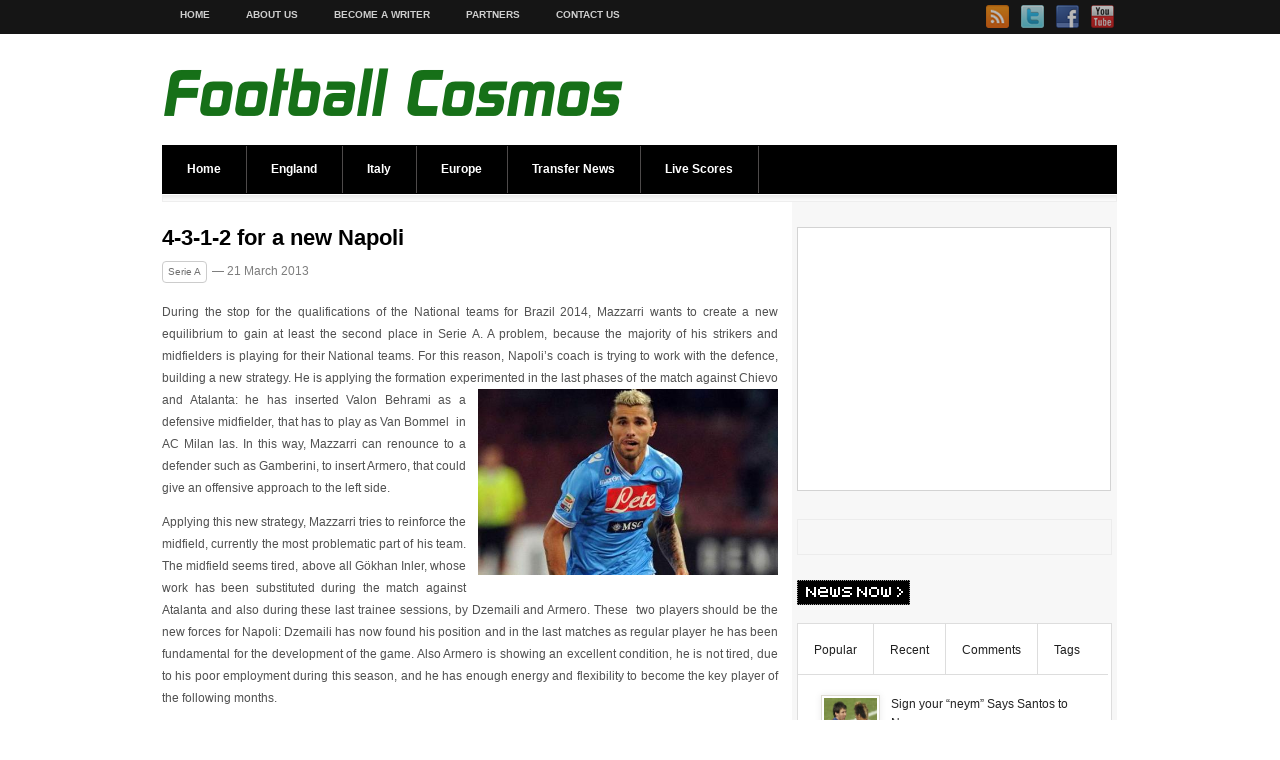

--- FILE ---
content_type: text/html; charset=UTF-8
request_url: https://footballcosmos.com/4-3-1-2-for-a-new-napoli-2440/
body_size: 16917
content:
<!DOCTYPE html PUBLIC "-//W3C//DTD XHTML 1.0 Transitional//EN" "http://www.w3.org/TR/xhtml1/DTD/xhtml1-transitional.dtd">
<html lang="en-US">
<head>
<meta http-equiv="Content-Type" content="text/html; charset=UTF-8" />
<meta name="viewport" content="width=device-width, initial-scale=1.0, user-scalable=yes">

<link rel="stylesheet" type="text/css" href="https://footballcosmos.com/wp-content/themes/LondonLive/style.css" />
 <link rel="stylesheet" type="text/css" href="https://footballcosmos.com/wp-content/themes/LondonLive/scripts/css/featured_slider.css" />  
<link rel="stylesheet" type="text/css" href="https://footballcosmos.com/wp-content/themes/LondonLive/scripts/css/tabs.css" />
<link rel="stylesheet" type="text/css" href="https://footballcosmos.com/wp-content/themes/LondonLive/scripts/css/responsive.css" />
<link rel="stylesheet" type="text/css" href="https://footballcosmos.com/wp-content/themes/LondonLive/scripts/css/firstnavigation.css" />
<link rel="stylesheet" type="text/css" href="https://footballcosmos.com/wp-content/themes/LondonLive/scripts/css/secondnavigation.css" />
<link rel="stylesheet" type="text/css" href="https://footballcosmos.com/wp-content/themes/LondonLive/scripts/css/skins/default.css" />
<link rel="stylesheet" type="text/css" href="https://footballcosmos.com/wp-content/themes/LondonLive/scripts/css/skins/slider/skyali/skin.css" />
<link rel="stylesheet" type="text/css" href="https://footballcosmos.com/wp-content/themes/LondonLive/scripts/css/prettyPhoto.css" />


<meta name='robots' content='max-image-preview:large' />

<!-- This site is optimized with the Yoast WordPress SEO plugin v1.4.7 - http://yoast.com/wordpress/seo/ -->
<title>4-3-1-2 for a new Napoli | Football Cosmos</title>
<link rel="canonical" href="https://footballcosmos.com/4-3-1-2-for-a-new-napoli-2440/" />
<!-- / Yoast WordPress SEO plugin. -->

<link rel="alternate" type="application/rss+xml" title="Football Cosmos &raquo; Feed" href="https://footballcosmos.com/feed/" />
<link rel="alternate" type="application/rss+xml" title="Football Cosmos &raquo; Comments Feed" href="https://footballcosmos.com/comments/feed/" />
<link rel="alternate" type="application/rss+xml" title="Football Cosmos &raquo; 4-3-1-2 for a new Napoli Comments Feed" href="https://footballcosmos.com/4-3-1-2-for-a-new-napoli-2440/feed/" />
<script type="text/javascript">
/* <![CDATA[ */
window._wpemojiSettings = {"baseUrl":"https:\/\/s.w.org\/images\/core\/emoji\/15.0.3\/72x72\/","ext":".png","svgUrl":"https:\/\/s.w.org\/images\/core\/emoji\/15.0.3\/svg\/","svgExt":".svg","source":{"concatemoji":"https:\/\/footballcosmos.com\/wp-includes\/js\/wp-emoji-release.min.js?ver=6.5.7"}};
/*! This file is auto-generated */
!function(i,n){var o,s,e;function c(e){try{var t={supportTests:e,timestamp:(new Date).valueOf()};sessionStorage.setItem(o,JSON.stringify(t))}catch(e){}}function p(e,t,n){e.clearRect(0,0,e.canvas.width,e.canvas.height),e.fillText(t,0,0);var t=new Uint32Array(e.getImageData(0,0,e.canvas.width,e.canvas.height).data),r=(e.clearRect(0,0,e.canvas.width,e.canvas.height),e.fillText(n,0,0),new Uint32Array(e.getImageData(0,0,e.canvas.width,e.canvas.height).data));return t.every(function(e,t){return e===r[t]})}function u(e,t,n){switch(t){case"flag":return n(e,"\ud83c\udff3\ufe0f\u200d\u26a7\ufe0f","\ud83c\udff3\ufe0f\u200b\u26a7\ufe0f")?!1:!n(e,"\ud83c\uddfa\ud83c\uddf3","\ud83c\uddfa\u200b\ud83c\uddf3")&&!n(e,"\ud83c\udff4\udb40\udc67\udb40\udc62\udb40\udc65\udb40\udc6e\udb40\udc67\udb40\udc7f","\ud83c\udff4\u200b\udb40\udc67\u200b\udb40\udc62\u200b\udb40\udc65\u200b\udb40\udc6e\u200b\udb40\udc67\u200b\udb40\udc7f");case"emoji":return!n(e,"\ud83d\udc26\u200d\u2b1b","\ud83d\udc26\u200b\u2b1b")}return!1}function f(e,t,n){var r="undefined"!=typeof WorkerGlobalScope&&self instanceof WorkerGlobalScope?new OffscreenCanvas(300,150):i.createElement("canvas"),a=r.getContext("2d",{willReadFrequently:!0}),o=(a.textBaseline="top",a.font="600 32px Arial",{});return e.forEach(function(e){o[e]=t(a,e,n)}),o}function t(e){var t=i.createElement("script");t.src=e,t.defer=!0,i.head.appendChild(t)}"undefined"!=typeof Promise&&(o="wpEmojiSettingsSupports",s=["flag","emoji"],n.supports={everything:!0,everythingExceptFlag:!0},e=new Promise(function(e){i.addEventListener("DOMContentLoaded",e,{once:!0})}),new Promise(function(t){var n=function(){try{var e=JSON.parse(sessionStorage.getItem(o));if("object"==typeof e&&"number"==typeof e.timestamp&&(new Date).valueOf()<e.timestamp+604800&&"object"==typeof e.supportTests)return e.supportTests}catch(e){}return null}();if(!n){if("undefined"!=typeof Worker&&"undefined"!=typeof OffscreenCanvas&&"undefined"!=typeof URL&&URL.createObjectURL&&"undefined"!=typeof Blob)try{var e="postMessage("+f.toString()+"("+[JSON.stringify(s),u.toString(),p.toString()].join(",")+"));",r=new Blob([e],{type:"text/javascript"}),a=new Worker(URL.createObjectURL(r),{name:"wpTestEmojiSupports"});return void(a.onmessage=function(e){c(n=e.data),a.terminate(),t(n)})}catch(e){}c(n=f(s,u,p))}t(n)}).then(function(e){for(var t in e)n.supports[t]=e[t],n.supports.everything=n.supports.everything&&n.supports[t],"flag"!==t&&(n.supports.everythingExceptFlag=n.supports.everythingExceptFlag&&n.supports[t]);n.supports.everythingExceptFlag=n.supports.everythingExceptFlag&&!n.supports.flag,n.DOMReady=!1,n.readyCallback=function(){n.DOMReady=!0}}).then(function(){return e}).then(function(){var e;n.supports.everything||(n.readyCallback(),(e=n.source||{}).concatemoji?t(e.concatemoji):e.wpemoji&&e.twemoji&&(t(e.twemoji),t(e.wpemoji)))}))}((window,document),window._wpemojiSettings);
/* ]]> */
</script>
<style id='wp-emoji-styles-inline-css' type='text/css'>

	img.wp-smiley, img.emoji {
		display: inline !important;
		border: none !important;
		box-shadow: none !important;
		height: 1em !important;
		width: 1em !important;
		margin: 0 0.07em !important;
		vertical-align: -0.1em !important;
		background: none !important;
		padding: 0 !important;
	}
</style>
<link rel='stylesheet' id='wp-block-library-css' href='https://footballcosmos.com/wp-includes/css/dist/block-library/style.min.css?ver=6.5.7' type='text/css' media='all' />
<style id='classic-theme-styles-inline-css' type='text/css'>
/*! This file is auto-generated */
.wp-block-button__link{color:#fff;background-color:#32373c;border-radius:9999px;box-shadow:none;text-decoration:none;padding:calc(.667em + 2px) calc(1.333em + 2px);font-size:1.125em}.wp-block-file__button{background:#32373c;color:#fff;text-decoration:none}
</style>
<style id='global-styles-inline-css' type='text/css'>
body{--wp--preset--color--black: #000000;--wp--preset--color--cyan-bluish-gray: #abb8c3;--wp--preset--color--white: #ffffff;--wp--preset--color--pale-pink: #f78da7;--wp--preset--color--vivid-red: #cf2e2e;--wp--preset--color--luminous-vivid-orange: #ff6900;--wp--preset--color--luminous-vivid-amber: #fcb900;--wp--preset--color--light-green-cyan: #7bdcb5;--wp--preset--color--vivid-green-cyan: #00d084;--wp--preset--color--pale-cyan-blue: #8ed1fc;--wp--preset--color--vivid-cyan-blue: #0693e3;--wp--preset--color--vivid-purple: #9b51e0;--wp--preset--gradient--vivid-cyan-blue-to-vivid-purple: linear-gradient(135deg,rgba(6,147,227,1) 0%,rgb(155,81,224) 100%);--wp--preset--gradient--light-green-cyan-to-vivid-green-cyan: linear-gradient(135deg,rgb(122,220,180) 0%,rgb(0,208,130) 100%);--wp--preset--gradient--luminous-vivid-amber-to-luminous-vivid-orange: linear-gradient(135deg,rgba(252,185,0,1) 0%,rgba(255,105,0,1) 100%);--wp--preset--gradient--luminous-vivid-orange-to-vivid-red: linear-gradient(135deg,rgba(255,105,0,1) 0%,rgb(207,46,46) 100%);--wp--preset--gradient--very-light-gray-to-cyan-bluish-gray: linear-gradient(135deg,rgb(238,238,238) 0%,rgb(169,184,195) 100%);--wp--preset--gradient--cool-to-warm-spectrum: linear-gradient(135deg,rgb(74,234,220) 0%,rgb(151,120,209) 20%,rgb(207,42,186) 40%,rgb(238,44,130) 60%,rgb(251,105,98) 80%,rgb(254,248,76) 100%);--wp--preset--gradient--blush-light-purple: linear-gradient(135deg,rgb(255,206,236) 0%,rgb(152,150,240) 100%);--wp--preset--gradient--blush-bordeaux: linear-gradient(135deg,rgb(254,205,165) 0%,rgb(254,45,45) 50%,rgb(107,0,62) 100%);--wp--preset--gradient--luminous-dusk: linear-gradient(135deg,rgb(255,203,112) 0%,rgb(199,81,192) 50%,rgb(65,88,208) 100%);--wp--preset--gradient--pale-ocean: linear-gradient(135deg,rgb(255,245,203) 0%,rgb(182,227,212) 50%,rgb(51,167,181) 100%);--wp--preset--gradient--electric-grass: linear-gradient(135deg,rgb(202,248,128) 0%,rgb(113,206,126) 100%);--wp--preset--gradient--midnight: linear-gradient(135deg,rgb(2,3,129) 0%,rgb(40,116,252) 100%);--wp--preset--font-size--small: 13px;--wp--preset--font-size--medium: 20px;--wp--preset--font-size--large: 36px;--wp--preset--font-size--x-large: 42px;--wp--preset--spacing--20: 0.44rem;--wp--preset--spacing--30: 0.67rem;--wp--preset--spacing--40: 1rem;--wp--preset--spacing--50: 1.5rem;--wp--preset--spacing--60: 2.25rem;--wp--preset--spacing--70: 3.38rem;--wp--preset--spacing--80: 5.06rem;--wp--preset--shadow--natural: 6px 6px 9px rgba(0, 0, 0, 0.2);--wp--preset--shadow--deep: 12px 12px 50px rgba(0, 0, 0, 0.4);--wp--preset--shadow--sharp: 6px 6px 0px rgba(0, 0, 0, 0.2);--wp--preset--shadow--outlined: 6px 6px 0px -3px rgba(255, 255, 255, 1), 6px 6px rgba(0, 0, 0, 1);--wp--preset--shadow--crisp: 6px 6px 0px rgba(0, 0, 0, 1);}:where(.is-layout-flex){gap: 0.5em;}:where(.is-layout-grid){gap: 0.5em;}body .is-layout-flex{display: flex;}body .is-layout-flex{flex-wrap: wrap;align-items: center;}body .is-layout-flex > *{margin: 0;}body .is-layout-grid{display: grid;}body .is-layout-grid > *{margin: 0;}:where(.wp-block-columns.is-layout-flex){gap: 2em;}:where(.wp-block-columns.is-layout-grid){gap: 2em;}:where(.wp-block-post-template.is-layout-flex){gap: 1.25em;}:where(.wp-block-post-template.is-layout-grid){gap: 1.25em;}.has-black-color{color: var(--wp--preset--color--black) !important;}.has-cyan-bluish-gray-color{color: var(--wp--preset--color--cyan-bluish-gray) !important;}.has-white-color{color: var(--wp--preset--color--white) !important;}.has-pale-pink-color{color: var(--wp--preset--color--pale-pink) !important;}.has-vivid-red-color{color: var(--wp--preset--color--vivid-red) !important;}.has-luminous-vivid-orange-color{color: var(--wp--preset--color--luminous-vivid-orange) !important;}.has-luminous-vivid-amber-color{color: var(--wp--preset--color--luminous-vivid-amber) !important;}.has-light-green-cyan-color{color: var(--wp--preset--color--light-green-cyan) !important;}.has-vivid-green-cyan-color{color: var(--wp--preset--color--vivid-green-cyan) !important;}.has-pale-cyan-blue-color{color: var(--wp--preset--color--pale-cyan-blue) !important;}.has-vivid-cyan-blue-color{color: var(--wp--preset--color--vivid-cyan-blue) !important;}.has-vivid-purple-color{color: var(--wp--preset--color--vivid-purple) !important;}.has-black-background-color{background-color: var(--wp--preset--color--black) !important;}.has-cyan-bluish-gray-background-color{background-color: var(--wp--preset--color--cyan-bluish-gray) !important;}.has-white-background-color{background-color: var(--wp--preset--color--white) !important;}.has-pale-pink-background-color{background-color: var(--wp--preset--color--pale-pink) !important;}.has-vivid-red-background-color{background-color: var(--wp--preset--color--vivid-red) !important;}.has-luminous-vivid-orange-background-color{background-color: var(--wp--preset--color--luminous-vivid-orange) !important;}.has-luminous-vivid-amber-background-color{background-color: var(--wp--preset--color--luminous-vivid-amber) !important;}.has-light-green-cyan-background-color{background-color: var(--wp--preset--color--light-green-cyan) !important;}.has-vivid-green-cyan-background-color{background-color: var(--wp--preset--color--vivid-green-cyan) !important;}.has-pale-cyan-blue-background-color{background-color: var(--wp--preset--color--pale-cyan-blue) !important;}.has-vivid-cyan-blue-background-color{background-color: var(--wp--preset--color--vivid-cyan-blue) !important;}.has-vivid-purple-background-color{background-color: var(--wp--preset--color--vivid-purple) !important;}.has-black-border-color{border-color: var(--wp--preset--color--black) !important;}.has-cyan-bluish-gray-border-color{border-color: var(--wp--preset--color--cyan-bluish-gray) !important;}.has-white-border-color{border-color: var(--wp--preset--color--white) !important;}.has-pale-pink-border-color{border-color: var(--wp--preset--color--pale-pink) !important;}.has-vivid-red-border-color{border-color: var(--wp--preset--color--vivid-red) !important;}.has-luminous-vivid-orange-border-color{border-color: var(--wp--preset--color--luminous-vivid-orange) !important;}.has-luminous-vivid-amber-border-color{border-color: var(--wp--preset--color--luminous-vivid-amber) !important;}.has-light-green-cyan-border-color{border-color: var(--wp--preset--color--light-green-cyan) !important;}.has-vivid-green-cyan-border-color{border-color: var(--wp--preset--color--vivid-green-cyan) !important;}.has-pale-cyan-blue-border-color{border-color: var(--wp--preset--color--pale-cyan-blue) !important;}.has-vivid-cyan-blue-border-color{border-color: var(--wp--preset--color--vivid-cyan-blue) !important;}.has-vivid-purple-border-color{border-color: var(--wp--preset--color--vivid-purple) !important;}.has-vivid-cyan-blue-to-vivid-purple-gradient-background{background: var(--wp--preset--gradient--vivid-cyan-blue-to-vivid-purple) !important;}.has-light-green-cyan-to-vivid-green-cyan-gradient-background{background: var(--wp--preset--gradient--light-green-cyan-to-vivid-green-cyan) !important;}.has-luminous-vivid-amber-to-luminous-vivid-orange-gradient-background{background: var(--wp--preset--gradient--luminous-vivid-amber-to-luminous-vivid-orange) !important;}.has-luminous-vivid-orange-to-vivid-red-gradient-background{background: var(--wp--preset--gradient--luminous-vivid-orange-to-vivid-red) !important;}.has-very-light-gray-to-cyan-bluish-gray-gradient-background{background: var(--wp--preset--gradient--very-light-gray-to-cyan-bluish-gray) !important;}.has-cool-to-warm-spectrum-gradient-background{background: var(--wp--preset--gradient--cool-to-warm-spectrum) !important;}.has-blush-light-purple-gradient-background{background: var(--wp--preset--gradient--blush-light-purple) !important;}.has-blush-bordeaux-gradient-background{background: var(--wp--preset--gradient--blush-bordeaux) !important;}.has-luminous-dusk-gradient-background{background: var(--wp--preset--gradient--luminous-dusk) !important;}.has-pale-ocean-gradient-background{background: var(--wp--preset--gradient--pale-ocean) !important;}.has-electric-grass-gradient-background{background: var(--wp--preset--gradient--electric-grass) !important;}.has-midnight-gradient-background{background: var(--wp--preset--gradient--midnight) !important;}.has-small-font-size{font-size: var(--wp--preset--font-size--small) !important;}.has-medium-font-size{font-size: var(--wp--preset--font-size--medium) !important;}.has-large-font-size{font-size: var(--wp--preset--font-size--large) !important;}.has-x-large-font-size{font-size: var(--wp--preset--font-size--x-large) !important;}
.wp-block-navigation a:where(:not(.wp-element-button)){color: inherit;}
:where(.wp-block-post-template.is-layout-flex){gap: 1.25em;}:where(.wp-block-post-template.is-layout-grid){gap: 1.25em;}
:where(.wp-block-columns.is-layout-flex){gap: 2em;}:where(.wp-block-columns.is-layout-grid){gap: 2em;}
.wp-block-pullquote{font-size: 1.5em;line-height: 1.6;}
</style>
<script type="text/javascript" src="https://footballcosmos.com/wp-includes/js/jquery/jquery.min.js?ver=3.7.1" id="jquery-core-js"></script>
<script type="text/javascript" src="https://footballcosmos.com/wp-includes/js/jquery/jquery-migrate.min.js?ver=3.4.1" id="jquery-migrate-js"></script>
<script type="text/javascript" src="https://footballcosmos.com/wp-includes/js/jquery/ui/core.min.js?ver=1.13.2" id="jquery-ui-core-js"></script>
<script type="text/javascript" src="https://footballcosmos.com/wp-includes/js/jquery/ui/tabs.min.js?ver=1.13.2" id="jquery-ui-tabs-js"></script>
<script type="text/javascript" src="https://footballcosmos.com/wp-content/themes/LondonLive/scripts/js/tabs.js?ver=6.5.7" id="customtabs-js"></script>
<script type="text/javascript" src="https://footballcosmos.com/wp-content/themes/LondonLive/scripts/js/superfish.js?ver=6.5.7" id="superfish-js"></script>
<script type="text/javascript" src="https://footballcosmos.com/wp-content/themes/LondonLive/scripts/js/hoverIntent.js?ver=6.5.7" id="hover-js"></script>
<script type="text/javascript" src="https://footballcosmos.com/wp-content/themes/LondonLive/scripts/js/custom.js?ver=6.5.7" id="custom-js"></script>
<script type="text/javascript" src="https://footballcosmos.com/wp-content/themes/LondonLive/scripts/js/organictabs.jquery.js?ver=6.5.7" id="organictabs-js"></script>
<script type="text/javascript" src="https://footballcosmos.com/wp-content/themes/LondonLive/scripts/js/jquery.jcarousel.min.js?ver=6.5.7" id="jcarousel-js"></script>
<script type="text/javascript" src="https://footballcosmos.com/wp-content/themes/LondonLive/scripts/js/jquery.prettyPhoto.js?ver=6.5.7" id="prettyphoto-js"></script>
<link rel="https://api.w.org/" href="https://footballcosmos.com/wp-json/" /><link rel="alternate" type="application/json" href="https://footballcosmos.com/wp-json/wp/v2/posts/2440" /><link rel="EditURI" type="application/rsd+xml" title="RSD" href="https://footballcosmos.com/xmlrpc.php?rsd" />
<meta name="generator" content="WordPress 6.5.7" />
<link rel='shortlink' href='https://footballcosmos.com/?p=2440' />
<link rel="alternate" type="application/json+oembed" href="https://footballcosmos.com/wp-json/oembed/1.0/embed?url=https%3A%2F%2Ffootballcosmos.com%2F4-3-1-2-for-a-new-napoli-2440%2F" />
<link rel="alternate" type="text/xml+oembed" href="https://footballcosmos.com/wp-json/oembed/1.0/embed?url=https%3A%2F%2Ffootballcosmos.com%2F4-3-1-2-for-a-new-napoli-2440%2F&#038;format=xml" />


<!--[if IE 7]>
        <link rel="stylesheet" type="text/css" href="https://footballcosmos.com/wp-content/themes/LondonLive/scripts/css/ie7.css">
<![endif]-->

</head>

<body>

<div id="container">

<div id="headernavigation">

<div class="navigation">
<div class="select_holder">

<div id="navigation">

<form action="#">

<select onChange="javascript:changeLocation(this)">

<option value="https://footballcosmos.com/about-us/">About Us</option><option value="https://footballcosmos.com/become-a-writer/">Become a Writer</option><option value="https://footballcosmos.com/community/">Community</option><option value="https://footballcosmos.com/contact-us/">Contact Us</option><option value="https://footballcosmos.com/directory/">Football Directory</option><option value="https://footballcosmos.com/football-games/">Football Games</option><option value="https://footballcosmos.com/football-games/soccer-stars/">Soccer Stars</option><option value="https://footballcosmos.com/listings/">Listings</option><option value="https://footballcosmos.com/listings/my-listings/">My Listings</option><option value="https://footballcosmos.com/listings/signup/">Signup</option><option value="https://footballcosmos.com/live-scores/">Live Scores</option><option value="https://footballcosmos.com/live-scores/england/">England</option><option value="https://footballcosmos.com/live-scores/france/">France</option><option value="https://footballcosmos.com/live-scores/germany/">Germany</option><option value="https://footballcosmos.com/live-scores/italy/">Italy</option><option value="https://footballcosmos.com/live-scores/spain/">Spain</option><option value="https://footballcosmos.com/partners/">Partners</option><option value="https://footballcosmos.com/premier-league-2013-2014-fixtures-results/">Premier League 2013-2014 Fixtures & Results</option><option value="https://footballcosmos.com/premier-league-table/">Premier League Table</option><option value="https://footballcosmos.com/primera-division-2013-2014-fixtures-results/">Primera División 2013-2014 Fixtures & Results</option><option value="https://footballcosmos.com/primera-division-table/">Primera División Table</option><option value="https://footballcosmos.com/serie-a-2013-2014-fixtures-results/">Serie A 2013-2014 Fixtures & Results</option><option value="https://footballcosmos.com/serie-a-table/">Serie A Table</option><option value="https://footballcosmos.com/football-directory/">[[ODLINKS]]</option>
</select>

</form>

</div><!-- navigation -->

</div><!-- #select_holder -->
 					<ul id="menu-menu-1" class="firstnav-menu sf-menu"><li id="menu-item-83" class="menu-item menu-item-type-custom menu-item-object-custom menu-item-home menu-item-83"><a href="http://footballcosmos.com">Home</a></li>
<li id="menu-item-85" class="menu-item menu-item-type-post_type menu-item-object-page menu-item-85"><a href="https://footballcosmos.com/about-us/">About Us</a></li>
<li id="menu-item-310" class="menu-item menu-item-type-post_type menu-item-object-page menu-item-310"><a title="Become a Writer" href="https://footballcosmos.com/become-a-writer/">Become a Writer</a></li>
<li id="menu-item-1137" class="menu-item menu-item-type-post_type menu-item-object-page menu-item-1137"><a href="https://footballcosmos.com/partners/">Partners</a></li>
<li id="menu-item-84" class="menu-item menu-item-type-post_type menu-item-object-page menu-item-84"><a href="https://footballcosmos.com/contact-us/">Contact Us</a></li>
</ul>                    <div class="icon_holder"><a href="https://footballcosmos.com?feed=rss2"><img src="https://footballcosmos.com/wp-content/themes/LondonLive/images/rss.png" alt="Subscribe to our Rss" class="shareimg"  /></a><a href="http://www.twitter.com/FootballCosmos"><img src="https://footballcosmos.com/wp-content/themes/LondonLive/images/twitter.png" alt="Follow us on Twitter!" class="shareimg" /></a><a href="http://www.facebook.com/FootballCosmos"><img src="https://footballcosmos.com/wp-content/themes/LondonLive/images/facebook.png" alt="Follow us on Facebook!" class="shareimg" /></a><a href="http://www.youtube.com/user/FootballCosmosTV"><img src="https://footballcosmos.com/wp-content/themes/LondonLive/images/youtube.png" alt="Check out our Youtube!" class="shareimg"  /></a></div><!-- #icon holder closer --></div><!-- #navigation closer -->
</div><!-- #headernavigation closer -->
<div id="content">
<div id="white_space">
<div id="content_holder">
<div id="header">
<a href="https://footballcosmos.com"><img src="http://footballcosmos.com/wp-content/uploads/2012/01/football-cosmos-logo1.png"  border="0" alt="Football Cosmos" class="logo"  /></a><div class="ad "><!--START MERCHANT:merchant name Kitbag Ltd from affiliatewindow.com.-->
                                            <a href="http://www.awin1.com/cread.php?s=75626&v=686&q=61410&r=123361"><img src="http://www.awin1.com/cshow.php?s=75626&v=686&q=61410&r=123361" 
                        border="0"></a>
                                            <!--END MERCHANT:merchant name Kitbag Ltd from affiliatewindow.com--></div><!-- #ad 468x60 closer --></div><!-- #header closer -->
<div id="categories">
    					<ul id="menu-menu-2" class="secondnav-menu sf-js-enabled sf-menu"><li id="menu-item-232" class="menu-item menu-item-type-custom menu-item-object-custom menu-item-home menu-item-232"><a href="http://footballcosmos.com">Home</a></li>
<li id="menu-item-67" class="menu-item menu-item-type-taxonomy menu-item-object-category menu-item-has-children menu-item-67"><a href="https://footballcosmos.com/category/england/">England</a>
<ul class="sub-menu">
	<li id="menu-item-68" class="menu-item menu-item-type-taxonomy menu-item-object-category menu-item-has-children menu-item-68"><a href="https://footballcosmos.com/category/england/premier-league/">Premier League</a>
	<ul class="sub-menu">
		<li id="menu-item-642" class="menu-item menu-item-type-taxonomy menu-item-object-category menu-item-642"><a title="News" href="https://footballcosmos.com/category/england/premier-league/">News</a></li>
		<li id="menu-item-139" class="menu-item menu-item-type-post_type menu-item-object-page menu-item-139"><a title="League Table" href="https://footballcosmos.com/premier-league-table/">League Table</a></li>
		<li id="menu-item-637" class="menu-item menu-item-type-post_type menu-item-object-page menu-item-637"><a title="Fixtures &#038; Results" href="https://footballcosmos.com/premier-league-2013-2014-fixtures-results/">Fixtures &#038; Results</a></li>
	</ul>
</li>
	<li id="menu-item-69" class="menu-item menu-item-type-taxonomy menu-item-object-category menu-item-69"><a href="https://footballcosmos.com/category/england/fa-cup/">FA Cup</a></li>
</ul>
</li>
<li id="menu-item-65" class="menu-item menu-item-type-taxonomy menu-item-object-category current-post-ancestor menu-item-has-children menu-item-65"><a href="https://footballcosmos.com/category/italy/">Italy</a>
<ul class="sub-menu">
	<li id="menu-item-66" class="menu-item menu-item-type-taxonomy menu-item-object-category current-post-ancestor current-menu-parent current-post-parent menu-item-has-children menu-item-66"><a href="https://footballcosmos.com/category/italy/serie-a/">Serie A</a>
	<ul class="sub-menu">
		<li id="menu-item-641" class="menu-item menu-item-type-taxonomy menu-item-object-category current-post-ancestor current-menu-parent current-post-parent menu-item-641"><a title="News" href="https://footballcosmos.com/category/italy/serie-a/">News</a></li>
		<li id="menu-item-131" class="menu-item menu-item-type-post_type menu-item-object-page menu-item-131"><a title="League Table" href="https://footballcosmos.com/serie-a-table/">League Table</a></li>
		<li id="menu-item-636" class="menu-item menu-item-type-post_type menu-item-object-page menu-item-636"><a title="Fixtures &#038; Results" href="https://footballcosmos.com/serie-a-2013-2014-fixtures-results/">Fixtures &#038; Results</a></li>
	</ul>
</li>
</ul>
</li>
<li id="menu-item-718" class="menu-item menu-item-type-taxonomy menu-item-object-category menu-item-has-children menu-item-718"><a href="https://footballcosmos.com/category/europe/">Europe</a>
<ul class="sub-menu">
	<li id="menu-item-719" class="menu-item menu-item-type-taxonomy menu-item-object-category menu-item-719"><a href="https://footballcosmos.com/category/europe/champions-league/">Champions League</a></li>
</ul>
</li>
<li id="menu-item-64" class="menu-item menu-item-type-taxonomy menu-item-object-category menu-item-64"><a href="https://footballcosmos.com/category/transfer-news/">Transfer News</a></li>
<li id="menu-item-86" class="menu-item menu-item-type-post_type menu-item-object-page menu-item-86"><a href="https://footballcosmos.com/live-scores/">Live Scores</a></li>
</ul>                    
</div><!-- #categories closer -->
<div class="cat_line"></div>

<div id="middle">
<div id="left" style="width:605px;">
<!-- AddThis Button BEGIN -->
<div class="addthis_toolbox addthis_floating_style addthis_counter_style" style="position:relative;float:left;margin:60px 0 0 -100px;">
<a class="addthis_button_facebook_like" fb:like:layout="box_count"></a>
<a class="addthis_button_tweet" tw:count="vertical"></a>
<a class="addthis_button_google_plusone" g:plusone:size="tall"></a>
<a class="addthis_counter"></a>
</div>
<script type="text/javascript">var addthis_config = {"data_track_addressbar":true};</script>
<script type="text/javascript" src="//s7.addthis.com/js/300/addthis_widget.js#pubid=ra-501c383e0c75ad12"></script>
<!-- AddThis Button END -->


<div class="single">

<div class="active"><h1><a href="https://footballcosmos.com/4-3-1-2-for-a-new-napoli-2440/">4-3-1-2 for a new Napoli</a></h1></div>

<div class="date">

<div class="left">

<span class="date"><a href="https://footballcosmos.com/category/italy/serie-a/" rel="category tag">Serie A</a><span class="time"> — 21 March 2013</span></span>

</div><!-- #left -->

</div><!-- #date -->

<div class="content">
<div class="thumb hideobject">
<a href="https://footballcosmos.com/wp-content/uploads/2013/03/behrami.jpg" rel="prettyPhoto" title="4-3-1-2 for a new Napoli">

<img src="https://footballcosmos.com/wp-content/uploads/2013/03/behrami.jpg"  alt="4-3-1-2 for a new Napoli" class="imgf" />


</a></div><!-- #thumb --><p style="text-align: justify">During the stop for the qualifications of the National teams for Brazil 2014, Mazzarri wants to create a new equilibrium to gain at least the second place in Serie A. A problem, because the majority of his strikers and midfielders is playing for their National teams. For this reason, Napoli&#8217;s coach is trying to work with the defence, building a new strategy. He is applying the formation exp<img fetchpriority="high" decoding="async" class="size-medium wp-image-2441 alignright" alt="Valon Behrami" src="http://footballcosmos.com/wp-content/uploads/2013/03/behrami-300x186.jpg" width="300" height="186" srcset="https://footballcosmos.com/wp-content/uploads/2013/03/behrami-300x186.jpg 300w, https://footballcosmos.com/wp-content/uploads/2013/03/behrami.jpg 530w" sizes="(max-width: 300px) 100vw, 300px" />erimented in the last phases of the match against Chievo and Atalanta: he has inserted Valon Behrami as a defensive midfielder, that has to play as Van Bommel  in AC Milan las. In this way, Mazzarri can renounce to a defender such as Gamberini, to insert Armero, that could give an offensive approach to the left side.</p>
<p style="text-align: justify">Applying this new strategy, Mazzarri tries to reinforce the midfield, currently the most problematic part of his team. The midfield seems tired, above all Gökhan Inler, whose work has been substituted during the match against Atalanta and also during these last trainee sessions, by Dzemaili and Armero. These  two players should be the new forces for Napoli: Dzemaili has now found his position and in the last matches as regular player he has been fundamental for the development of the game. Also Armero is showing an excellent condition, he is not tired, due to his poor employment during this season, and he has enough energy and flexibility to become the key player of the following months.</p>
<div class='yarpp-related'>
<strong>Related News:</strong><ol>
<li><a href='https://footballcosmos.com/mazzarri-new-strategy-for-napoli-to-win-the-championship-2070/' rel='bookmark' title='Mazzarri: New strategy for Napoli to win the Championship'>Mazzarri: New strategy for Napoli to win the Championship</a></li>
<li><a href='https://footballcosmos.com/europe-zone-napoli-and-fiorentinas-victories-2329/' rel='bookmark' title='Europe zone: Napoli and Fiorentina&#8217;s victories'>Europe zone: Napoli and Fiorentina&#8217;s victories</a></li>
<li><a href='https://footballcosmos.com/napoli-mazzarri-the-crisis-does-not-exist-its-a-journalists-invention-2135/' rel='bookmark' title='Napoli, Mazzarri: &#8221; The crisis does not exist. It&#8217;s a journalists&#8217; invention&#8221;.'>Napoli, Mazzarri: &#8221; The crisis does not exist. It&#8217;s a journalists&#8217; invention&#8221;.</a></li>
<li><a href='https://footballcosmos.com/cavani-does-not-score-anymore-napoli-in-crisis-1858/' rel='bookmark' title='Cavani does not score anymore, Napoli in crisis.'>Cavani does not score anymore, Napoli in crisis.</a></li>
<li><a href='https://footballcosmos.com/pablo-armero-closing-in-on-juventus-move-327/' rel='bookmark' title='Pablo Armero closing in on Juventus move'>Pablo Armero closing in on Juventus move</a></li>
</ol>
</div>
</div><!-- #content -->

<div id="video_holder" style="display:none;"></div>

<div class="othernews">

<div class="listing other_news_listing" style="margin-bottom:10px;">

<div class="header">


<h1></h1>

</div><!-- #header -->




<div class="left_other_news" style="margin-right:34px;">

<a href="https://footballcosmos.com/serie-a-both-matches-end-level-4855/">


<img src="https://footballcosmos.com/wp-content/uploads/2013/12/bologna-kone-goal-85x69.jpg" alt="Serie A: Both matches end level" />


</a>
<div class="content"><h4><a href="https://footballcosmos.com/serie-a-both-matches-end-level-4855/">Serie A: Both matches end level</a></h4> <span class="date">November 30,  2013</span></div><!-- #content -->


</div><!-- #left_other_news -->




<div class="left_other_news" style="margin-right:0;">

<a href="https://footballcosmos.com/inter-milan-vs-juventus-kick-off-time-preview-prediction-4843/">


<img src="https://footballcosmos.com/wp-content/uploads/2013/09/inter-milan-juventus-85x69.jpg" alt="Inter Milan vs Juventus Kick Off Time, Preview &#038; Prediction" />


</a>
<div class="content"><h4><a href="https://footballcosmos.com/inter-milan-vs-juventus-kick-off-time-preview-prediction-4843/">Inter Milan vs Juventus Kick Off Time, Preview &#038; Prediction</a></h4> <span class="date">September 13,  2013</span></div><!-- #content -->


</div><!-- #left_other_news -->




<div class="left_other_news" style="margin-right:34px;">

<a href="https://footballcosmos.com/juventus-and-napoli-match-expectations-4829/">


<img src="https://footballcosmos.com/wp-content/uploads/2013/08/juventus-lazio-serie-a-85x69.jpg" alt="Juventus and Napoli match expectations" />


</a>
<div class="content"><h4><a href="https://footballcosmos.com/juventus-and-napoli-match-expectations-4829/">Juventus and Napoli match expectations</a></h4> <span class="date">August 31,  2013</span></div><!-- #content -->


</div><!-- #left_other_news -->




<div class="left_other_news" style="margin-right:0;">

<a href="https://footballcosmos.com/milan-lose-juventus-roma-napoli-and-inter-milan-win-4799/">


<img src="https://footballcosmos.com/wp-content/uploads/2013/08/sampdoria-juventus-serie-a-85x69.jpg" alt="Milan lose; Juventus, Roma, Napoli and Inter Milan win" />


</a>
<div class="content"><h4><a href="https://footballcosmos.com/milan-lose-juventus-roma-napoli-and-inter-milan-win-4799/">Milan lose; Juventus, Roma, Napoli and Inter Milan win</a></h4> <span class="date">August 25,  2013</span></div><!-- #content -->


</div><!-- #left_other_news -->




<div class="left_other_news" style="margin-right:34px;">

<a href="https://footballcosmos.com/serie-a-formations-2013-2014-4731/">


<img src="https://footballcosmos.com/wp-content/uploads/2013/08/SerieATIM-2013-2014-85x69.jpg" alt="Serie A Formations 2013-2014" />


</a>
<div class="content"><h4><a href="https://footballcosmos.com/serie-a-formations-2013-2014-4731/">Serie A Formations 2013-2014</a></h4> <span class="date">August 15,  2013</span></div><!-- #content -->


</div><!-- #left_other_news -->




<div class="left_other_news" style="margin-right:0;">

<a href="https://footballcosmos.com/are-italian-teams-giving-theirbest-in-friendlies-4690/">


<img src="https://footballcosmos.com/wp-content/uploads/2013/08/juventus-v-los-angeles-galaxy-1-3-85x69.jpg" alt="Are Italian teams giving their best in friendlies?" />


</a>
<div class="content"><h4><a href="https://footballcosmos.com/are-italian-teams-giving-theirbest-in-friendlies-4690/">Are Italian teams giving their best in friendlies?</a></h4> <span class="date">August 05,  2013</span></div><!-- #content -->


</div><!-- #left_other_news -->




<div class="left_other_news" style="margin-right:34px;">

<a href="https://footballcosmos.com/dempsey-set-for-mls-as-hughes-attracts-interest-4679/">


<img src="https://footballcosmos.com/wp-content/uploads/2013/08/Gervinho-85x69.jpg" alt="Dempsey set for MLS, as Hughes attracts interest" />


</a>
<div class="content"><h4><a href="https://footballcosmos.com/dempsey-set-for-mls-as-hughes-attracts-interest-4679/">Dempsey set for MLS, as Hughes attracts interest</a></h4> <span class="date">August 04,  2013</span></div><!-- #content -->


</div><!-- #left_other_news -->




<div class="left_other_news" style="margin-right:0;">

<a href="https://footballcosmos.com/cardiff-lead-chase-for-french-midfielder-4619/">


<img src="https://footballcosmos.com/wp-content/uploads/2013/07/Pepe-Reina-wallpaper-9-600x4001-85x69.jpg" alt="Cardiff lead chase for French midfielder" />


</a>
<div class="content"><h4><a href="https://footballcosmos.com/cardiff-lead-chase-for-french-midfielder-4619/">Cardiff lead chase for French midfielder</a></h4> <span class="date">July 26,  2013</span></div><!-- #content -->


</div><!-- #left_other_news -->




<div class="left_other_news" style="margin-right:34px;">

<a href="https://footballcosmos.com/ac-milan-allegri-and-galliani-have-decided-the-strategies-4514/">


<img src="https://footballcosmos.com/wp-content/uploads/2013/07/antonini-85x69.jpg" alt="AC Milan: Allegri and Galliani have decided the strategies" />


</a>
<div class="content"><h4><a href="https://footballcosmos.com/ac-milan-allegri-and-galliani-have-decided-the-strategies-4514/">AC Milan: Allegri and Galliani have decided the strategies</a></h4> <span class="date">July 07,  2013</span></div><!-- #content -->


</div><!-- #left_other_news -->




<div class="left_other_news" style="margin-right:0;">

<a href="https://footballcosmos.com/fiorentina-has-to-choose-his-strategy-4506/">


<img src="https://footballcosmos.com/wp-content/uploads/2013/07/yilmaz-500x300-85x69.jpg" alt="Fiorentina has to choose his strategy" />


</a>
<div class="content"><h4><a href="https://footballcosmos.com/fiorentina-has-to-choose-his-strategy-4506/">Fiorentina has to choose his strategy</a></h4> <span class="date">July 07,  2013</span></div><!-- #content -->


</div><!-- #left_other_news -->



</div><!-- #listing -->

</div><!-- #othernews -->


<div class="post_heading"><h2 class="left_heading hideobject">Share</h2></div><!-- #post_heading -->

<div class="share hideobject"> 
  <a href="http://www.facebook.com/sharer.php?u=https://footballcosmos.com/4-3-1-2-for-a-new-napoli-2440/&t=4-3-1-2 for a new Napoli"><img src="https://footballcosmos.com/wp-content/themes/LondonLive/images/facebook-icon.png" class="shareimg" /></a>
  <a href="http://twitter.com/home/?status=4-3-1-2 for a new Napoli&nbsp;-&nbsp;https://footballcosmos.com/4-3-1-2-for-a-new-napoli-2440/"><img src="https://footballcosmos.com/wp-content/themes/LondonLive/images/twitter-icon.png" class="shareimg" /></a>
  <a href="http://www.reddit.com/submit?url=https://footballcosmos.com/4-3-1-2-for-a-new-napoli-2440/&amp;title=4-3-1-2 for a new Napoli"><img src="https://footballcosmos.com/wp-content/themes/LondonLive/images/reddit-icon.png" class="shareimg" /></a>
  <a href="http://digg.com/submit?url=https://footballcosmos.com/4-3-1-2-for-a-new-napoli-2440/&amp;title=4-3-1-2 for a new Napoli&amp;thumbnails=1"><img src="https://footballcosmos.com/wp-content/themes/LondonLive/images/digg-icon.png" class="shareimg" /></a>
  <a href="https://plusone.google.com/_/+1/confirm?hl=en&url=https://footballcosmos.com/4-3-1-2-for-a-new-napoli-2440/"><img src="https://footballcosmos.com/wp-content/themes/LondonLive/images/google-icon.png" class="shareimg" /></a>
  <a href="http://www.stumbleupon.com/submit?url=https://footballcosmos.com/4-3-1-2-for-a-new-napoli-2440/&amp;title=4-3-1-2 for a new Napoli"><img src="https://footballcosmos.com/wp-content/themes/LondonLive/images/stumbleupon-icon.png" class="shareimg" /></a>
  <a href="http://www.linkedin.com/shareArticle?mini=true&amp;url=https://footballcosmos.com/4-3-1-2-for-a-new-napoli-2440/&amp;title=4-3-1-2 for a new Napoli&amp;source="><img src="https://footballcosmos.com/wp-content/themes/LondonLive/images/linkedin-icon.png" class="shareimg" /></a>
  <a href="http://del.icio.us/post?url=https://footballcosmos.com/4-3-1-2-for-a-new-napoli-2440/&amp;title=4-3-1-2 for a new Napoli"><img src="https://footballcosmos.com/wp-content/themes/LondonLive/images/delicious-icon.png" class="last shareimg" /></a>
</div><!-- #share -->

<div class="post_heading"><h2 class="left_heading ">About Author</h2></div><!-- #post_heading -->

<div class="author ">

<div class="icon">

<img alt='' src='https://secure.gravatar.com/avatar/f6a4b57ecd6d430be60686a33413799d?s=75&#038;d=mm&#038;r=g' srcset='https://secure.gravatar.com/avatar/f6a4b57ecd6d430be60686a33413799d?s=150&#038;d=mm&#038;r=g 2x' class='avatar avatar-75 photo' height='75' width='75' decoding='async'/>
</div><!-- #icon -->

<div class="authorcontent">

<div class="title">Federica Cagliani</div><!-- #title -->

<p></p>

</div><!-- #content -->

</div><!-- #author -->


</div><!-- #single -->


<div class="post_heading"><h2 class="left_heading">(0) Readers Comments </h2></div><!-- #post_heading -->
  
<div id="comments">




	<div id="respond" class="comment-respond">
		<h3 id="reply-title" class="comment-reply-title">Leave a Reply <small><a rel="nofollow" id="cancel-comment-reply-link" href="/4-3-1-2-for-a-new-napoli-2440/#respond" style="display:none;">Cancel reply</a></small></h3><form action="https://footballcosmos.com/wp-comments-post.php" method="post" id="commentform" class="comment-form"><p class="comment-notes"><span id="email-notes">Your email address will not be published.</span> <span class="required-field-message">Required fields are marked <span class="required">*</span></span></p><p class="comment-form-comment"><label for="comment">Comment <span class="required">*</span></label> <textarea id="comment" name="comment" cols="45" rows="8" maxlength="65525" required="required"></textarea></p><p class="comment-form-author"><label for="author">Name <span class="required">*</span></label> <input id="author" name="author" type="text" value="" size="30" maxlength="245" autocomplete="name" required="required" /></p>
<p class="comment-form-email"><label for="email">Email <span class="required">*</span></label> <input id="email" name="email" type="text" value="" size="30" maxlength="100" aria-describedby="email-notes" autocomplete="email" required="required" /></p>
<p class="comment-form-url"><label for="url">Website</label> <input id="url" name="url" type="text" value="" size="30" maxlength="200" autocomplete="url" /></p>
<p class="comment-form-cookies-consent"><input id="wp-comment-cookies-consent" name="wp-comment-cookies-consent" type="checkbox" value="yes" /> <label for="wp-comment-cookies-consent">Save my name, email, and website in this browser for the next time I comment.</label></p>
<p class="form-submit"><input name="submit" type="submit" id="submit" class="submit" value="Post Comment" /> <input type='hidden' name='comment_post_ID' value='2440' id='comment_post_ID' />
<input type='hidden' name='comment_parent' id='comment_parent' value='0' />
</p></form>	</div><!-- #respond -->
	 </div><!-- Comment Holder -->



</div><!-- #left closer -->
<div id="right">
<div id="lt_300x250_widget-3" class="widget-container lt_300x250_widget rightwidget"><div id="ad_300"><script type="text/javascript"><!--
google_ad_client = "ca-pub-3960234410220725";
/* FC300x250 */
google_ad_slot = "2360281693";
google_ad_width = 300;
google_ad_height = 250;
//-->
</script>
<script type="text/javascript"
src="http://pagead2.googlesyndication.com/pagead/show_ads.js">
</script></div><!-- #ad 300 --></div><div id="search-2" class="widget-container widget_search rightwidget"><form method="get" id="searchform" action="https://footballcosmos.com">
<input type="text" class="search"  name="s" id="s" value="" />
<input type="submit" class="searchb" value="" />
</form></div><div id="text-2" class="widget-container widget_text rightwidget">			<div class="textwidget"><a href="http://newsnow.co.uk"> <img src="http://footballcosmos.com/wp-content/uploads/2012/10/NNstat_no_co-uk_b.gif"></a></div>
		</div><!-- //**********************************
   TABS POPULAR, RECENT, COMMENTS, TAGS
//*************************************** -->
<div id="custom_tabs" class="skyali_custom_tabs">

					<ul class="nav">
                    <li><a href="#First_Tab" class="current">Popular</a></li>
                    <li><a href="#Second_Tab">Recent</a></li>
                    <li><a href="#Third_Tab">Comments</a></li>
                    <li class="last_tab"><a href="#tags">Tags</a></li></ul>
					<div class="list-wrap">
                    
<ul id="First_Tab" class="content_area">

<div class="tabs-post">

<div class="tab_inside">
<a href="https://footballcosmos.com/sign-your-neym-says-santos-to-neymer-1879/">
<img src="https://footballcosmos.com/wp-content/uploads/2013/02/Will-the-play-togather.jpg" alt="Sign your &#8220;neym&#8221; Says Santos to Neymer" />
</a>
<div class="content"><h1><a href="https://footballcosmos.com/sign-your-neym-says-santos-to-neymer-1879/">Sign your &#8220;neym&#8221; Says Santos to Neymer</a></h1> <br  /> <span class="date">March 01,  2013   </span></div><!-- #content closer -->
</div><!-- #tab_inside -->
<div class="tab_inside">
<a href="https://footballcosmos.com/city-and-united-both-looking-to-be-top-dogs-this-weekend-1353/">
<img src="https://footballcosmos.com/wp-content/uploads/2012/11/siralex_ferguson2_1614081c.jpg" alt="City and United both looking to be top dogs this weekend" />
</a>
<div class="content"><h1><a href="https://footballcosmos.com/city-and-united-both-looking-to-be-top-dogs-this-weekend-1353/">City and United both looking to be top dogs this weekend</a></h1> <br  /> <span class="date">November 30,  2012   </span></div><!-- #content closer -->
</div><!-- #tab_inside -->
<div class="tab_inside">
<a href="https://footballcosmos.com/brendan-rodgers-is-getting-his-priorities-right-at-liverpool-332/">
<img src="https://footballcosmos.com/wp-content/uploads/2012/08/Brendan-Rodgers_2802491.jpg" alt="Brendan Rodgers is getting his priorities right at Liverpool" />
</a>
<div class="content"><h1><a href="https://footballcosmos.com/brendan-rodgers-is-getting-his-priorities-right-at-liverpool-332/">Brendan Rodgers is getting his priorities right at Liverpool</a></h1> <br  /> <span class="date">August 02,  2012   </span></div><!-- #content closer -->
</div><!-- #tab_inside -->
<div class="tab_inside">
<a href="https://footballcosmos.com/sunday-premier-league-preview-897/">
<img src="https://footballcosmos.com/wp-content/uploads/2012/09/Brendan_Rodgers_687003g2.jpg" alt="Sunday Premier League preview" />
</a>
<div class="content"><h1><a href="https://footballcosmos.com/sunday-premier-league-preview-897/">Sunday Premier League preview</a></h1> <br  /> <span class="date">September 22,  2012   </span></div><!-- #content closer -->
</div><!-- #tab_inside -->
<div class="tab_inside">
<a href="https://footballcosmos.com/ac-milan-want-to-sign-salomon-kalou-194/">
<img src="https://footballcosmos.com/wp-content/uploads/2012/04/Salomon-Kalou-Chelsea.jpg" alt="AC Milan want to sign Salomon Kalou" />
</a>
<div class="content"><h1><a href="https://footballcosmos.com/ac-milan-want-to-sign-salomon-kalou-194/">AC Milan want to sign Salomon Kalou</a></h1> <br  /> <span class="date">April 19,  2012   </span></div><!-- #content closer -->
</div><!-- #tab_inside -->
</div><!-- tabs-post--> 

</ul><!-- end .skyali_tab -->

<ul id="Second_Tab" class="content_area hidetab"><div class="tabs-post">

<div class="tab_inside"><a href="https://footballcosmos.com/serie-a-both-matches-end-level-4855/">
<img src="https://footballcosmos.com/wp-content/uploads/2013/12/bologna-kone-goal-53x41.jpg" alt="Serie A: Both matches end level" />
</a>
<div class="content"><h1><a href="https://footballcosmos.com/serie-a-both-matches-end-level-4855/">Serie A: Both matches end level</a></h1> <br  /> <span class="date">November 30,  2013</span></div><!-- #content closer -->
</div><!-- #tab_inside -->
<div class="tab_inside"><a href="https://footballcosmos.com/xabi-alonso-eyeing-a-move-away-from-madrid-4849/">
<img src="https://footballcosmos.com/wp-content/uploads/2013/10/Xabi-Alonso-53x41.jpg" alt="Xabi Alonso eyeing a move away from Madrid" />
</a>
<div class="content"><h1><a href="https://footballcosmos.com/xabi-alonso-eyeing-a-move-away-from-madrid-4849/">Xabi Alonso eyeing a move away from Madrid</a></h1> <br  /> <span class="date">October 30,  2013</span></div><!-- #content closer -->
</div><!-- #tab_inside -->
<div class="tab_inside"><a href="https://footballcosmos.com/inter-milan-vs-juventus-kick-off-time-preview-prediction-4843/">
<img src="https://footballcosmos.com/wp-content/uploads/2013/09/inter-milan-juventus-53x41.jpg" alt="Inter Milan vs Juventus Kick Off Time, Preview &#038; Prediction" />
</a>
<div class="content"><h1><a href="https://footballcosmos.com/inter-milan-vs-juventus-kick-off-time-preview-prediction-4843/">Inter Milan vs Juventus Kick Off Time, Preview &#038; Prediction</a></h1> <br  /> <span class="date">September 13,  2013</span></div><!-- #content closer -->
</div><!-- #tab_inside -->
<div class="tab_inside"><a href="https://footballcosmos.com/italy-vs-bulgaria-kick-off-time-preview-and-prediction-4837/">
<img src="https://footballcosmos.com/wp-content/uploads/2013/09/italy-bulgaria-world-cup-qualifier-53x41.jpg" alt="Italy vs Bulgaria Kick Off Time, Preview and Prediction" />
</a>
<div class="content"><h1><a href="https://footballcosmos.com/italy-vs-bulgaria-kick-off-time-preview-and-prediction-4837/">Italy vs Bulgaria Kick Off Time, Preview and Prediction</a></h1> <br  /> <span class="date">September 06,  2013</span></div><!-- #content closer -->
</div><!-- #tab_inside -->
<div class="tab_inside"><a href="https://footballcosmos.com/liverpool-strengthen-their-squad-4834/">
<img src="https://footballcosmos.com/wp-content/uploads/2013/09/liverpool-strengthen-53x41.jpg" alt="Liverpool strengthen their squad" />
</a>
<div class="content"><h1><a href="https://footballcosmos.com/liverpool-strengthen-their-squad-4834/">Liverpool strengthen their squad</a></h1> <br  /> <span class="date">September 03,  2013</span></div><!-- #content closer -->
</div><!-- #tab_inside -->
</div><!-- tabs-post--> 

</ul><!-- end .skyali_tab -->

<ul id="Third_Tab" class="content_area hidetab"><div class="tabs-post">


</div><!-- tabs-post--> 

</ul><!-- end .skyali_tab -->

<ul id="tags" class="content_area hidetab">

<div class="tabs-post">

<div id="tagtab" class="tabdiv ui-tabs-panel" style=""><!-- #tagtab -->

<a href="https://footballcosmos.com/tag/ac-milan/" class="tag-cloud-link tag-link-10 tag-link-position-1" style="font-size: 18.747474747475pt;" aria-label="AC Milan (147 items)">AC Milan</a>
<a href="https://footballcosmos.com/tag/andrea-stramaccioni/" class="tag-cloud-link tag-link-353 tag-link-position-2" style="font-size: 8.5656565656566pt;" aria-label="Andrea Stramaccioni (27 items)">Andrea Stramaccioni</a>
<a href="https://footballcosmos.com/tag/arsenal/" class="tag-cloud-link tag-link-85 tag-link-position-3" style="font-size: 17.191919191919pt;" aria-label="Arsenal (115 items)">Arsenal</a>
<a href="https://footballcosmos.com/tag/aston-villa/" class="tag-cloud-link tag-link-301 tag-link-position-4" style="font-size: 10.40404040404pt;" aria-label="Aston Villa (37 items)">Aston Villa</a>
<a href="https://footballcosmos.com/tag/barcelona/" class="tag-cloud-link tag-link-319 tag-link-position-5" style="font-size: 12.383838383838pt;" aria-label="Barcelona (52 items)">Barcelona</a>
<a href="https://footballcosmos.com/tag/bayern-munich/" class="tag-cloud-link tag-link-111 tag-link-position-6" style="font-size: 10.121212121212pt;" aria-label="Bayern Munich (35 items)">Bayern Munich</a>
<a href="https://footballcosmos.com/tag/carlos-tevez/" class="tag-cloud-link tag-link-42 tag-link-position-7" style="font-size: 8.7070707070707pt;" aria-label="Carlos Tevez (28 items)">Carlos Tevez</a>
<a href="https://footballcosmos.com/tag/champions-league/" class="tag-cloud-link tag-link-1558 tag-link-position-8" style="font-size: 15.494949494949pt;" aria-label="Champions League (86 items)">Champions League</a>
<a href="https://footballcosmos.com/tag/chelsea/" class="tag-cloud-link tag-link-30 tag-link-position-9" style="font-size: 18.040404040404pt;" aria-label="Chelsea (130 items)">Chelsea</a>
<a href="https://footballcosmos.com/tag/edinson-cavani/" class="tag-cloud-link tag-link-137 tag-link-position-10" style="font-size: 10.686868686869pt;" aria-label="Edinson Cavani (39 items)">Edinson Cavani</a>
<a href="https://footballcosmos.com/tag/england/" class="tag-cloud-link tag-link-1552 tag-link-position-11" style="font-size: 8.7070707070707pt;" aria-label="England (28 items)">England</a>
<a href="https://footballcosmos.com/tag/everton/" class="tag-cloud-link tag-link-54 tag-link-position-12" style="font-size: 16.060606060606pt;" aria-label="Everton (95 items)">Everton</a>
<a href="https://footballcosmos.com/tag/fa-cup/" class="tag-cloud-link tag-link-1555 tag-link-position-13" style="font-size: 9.1313131313131pt;" aria-label="FA Cup (30 items)">FA Cup</a>
<a href="https://footballcosmos.com/tag/fiorentina/" class="tag-cloud-link tag-link-59 tag-link-position-14" style="font-size: 12.808080808081pt;" aria-label="Fiorentina (55 items)">Fiorentina</a>
<a href="https://footballcosmos.com/tag/fulham/" class="tag-cloud-link tag-link-45 tag-link-position-15" style="font-size: 9.4141414141414pt;" aria-label="Fulham (31 items)">Fulham</a>
<a href="https://footballcosmos.com/tag/gareth-bale/" class="tag-cloud-link tag-link-427 tag-link-position-16" style="font-size: 8.5656565656566pt;" aria-label="Gareth Bale (27 items)">Gareth Bale</a>
<a href="https://footballcosmos.com/tag/inter-milan/" class="tag-cloud-link tag-link-11 tag-link-position-17" style="font-size: 16.484848484848pt;" aria-label="Inter Milan (101 items)">Inter Milan</a>
<a href="https://footballcosmos.com/tag/juventus/" class="tag-cloud-link tag-link-18 tag-link-position-18" style="font-size: 19.313131313131pt;" aria-label="Juventus (160 items)">Juventus</a>
<a href="https://footballcosmos.com/tag/lazio/" class="tag-cloud-link tag-link-63 tag-link-position-19" style="font-size: 12.949494949495pt;" aria-label="Lazio (56 items)">Lazio</a>
<a href="https://footballcosmos.com/tag/liverpool/" class="tag-cloud-link tag-link-37 tag-link-position-20" style="font-size: 17.050505050505pt;" aria-label="Liverpool (111 items)">Liverpool</a>
<a href="https://footballcosmos.com/tag/luis-suarez/" class="tag-cloud-link tag-link-36 tag-link-position-21" style="font-size: 11.111111111111pt;" aria-label="Luis Suarez (42 items)">Luis Suarez</a>
<a href="https://footballcosmos.com/tag/manchester-city/" class="tag-cloud-link tag-link-13 tag-link-position-22" style="font-size: 17.89898989899pt;" aria-label="Manchester City (127 items)">Manchester City</a>
<a href="https://footballcosmos.com/tag/manchester-united/" class="tag-cloud-link tag-link-232 tag-link-position-23" style="font-size: 17.616161616162pt;" aria-label="Manchester United (123 items)">Manchester United</a>
<a href="https://footballcosmos.com/tag/mario-balotelli/" class="tag-cloud-link tag-link-281 tag-link-position-24" style="font-size: 10.686868686869pt;" aria-label="Mario Balotelli (39 items)">Mario Balotelli</a>
<a href="https://footballcosmos.com/tag/massimiliano-allegri/" class="tag-cloud-link tag-link-493 tag-link-position-25" style="font-size: 10.969696969697pt;" aria-label="Massimiliano Allegri (41 items)">Massimiliano Allegri</a>
<a href="https://footballcosmos.com/tag/napoli/" class="tag-cloud-link tag-link-138 tag-link-position-26" style="font-size: 14.787878787879pt;" aria-label="Napoli (76 items)">Napoli</a>
<a href="https://footballcosmos.com/tag/newcastle/" class="tag-cloud-link tag-link-195 tag-link-position-27" style="font-size: 13.373737373737pt;" aria-label="Newcastle (61 items)">Newcastle</a>
<a href="https://footballcosmos.com/tag/premier-league/" class="tag-cloud-link tag-link-1554 tag-link-position-28" style="font-size: 22pt;" aria-label="Premier League (253 items)">Premier League</a>
<a href="https://footballcosmos.com/tag/psg/" class="tag-cloud-link tag-link-98 tag-link-position-29" style="font-size: 10.545454545455pt;" aria-label="PSG (38 items)">PSG</a>
<a href="https://footballcosmos.com/tag/qpr/" class="tag-cloud-link tag-link-20 tag-link-position-30" style="font-size: 10.969696969697pt;" aria-label="QPR (41 items)">QPR</a>
<a href="https://footballcosmos.com/tag/reading/" class="tag-cloud-link tag-link-326 tag-link-position-31" style="font-size: 9.6969696969697pt;" aria-label="Reading (33 items)">Reading</a>
<a href="https://footballcosmos.com/tag/real-madrid/" class="tag-cloud-link tag-link-34 tag-link-position-32" style="font-size: 14.929292929293pt;" aria-label="Real Madrid (78 items)">Real Madrid</a>
<a href="https://footballcosmos.com/tag/robin-van-persie/" class="tag-cloud-link tag-link-121 tag-link-position-33" style="font-size: 10.121212121212pt;" aria-label="Robin Van Persie (35 items)">Robin Van Persie</a>
<a href="https://footballcosmos.com/tag/roma/" class="tag-cloud-link tag-link-128 tag-link-position-34" style="font-size: 13.79797979798pt;" aria-label="Roma (65 items)">Roma</a>
<a href="https://footballcosmos.com/tag/serie-a/" class="tag-cloud-link tag-link-1553 tag-link-position-35" style="font-size: 13.373737373737pt;" aria-label="Serie A (61 items)">Serie A</a>
<a href="https://footballcosmos.com/tag/southampton/" class="tag-cloud-link tag-link-311 tag-link-position-36" style="font-size: 10.121212121212pt;" aria-label="Southampton (35 items)">Southampton</a>
<a href="https://footballcosmos.com/tag/stephan-el-shaarawy/" class="tag-cloud-link tag-link-807 tag-link-position-37" style="font-size: 9.1313131313131pt;" aria-label="Stephan el Shaarawy (30 items)">Stephan el Shaarawy</a>
<a href="https://footballcosmos.com/tag/stoke/" class="tag-cloud-link tag-link-327 tag-link-position-38" style="font-size: 8.2828282828283pt;" aria-label="Stoke (26 items)">Stoke</a>
<a href="https://footballcosmos.com/tag/sunderland/" class="tag-cloud-link tag-link-201 tag-link-position-39" style="font-size: 10.969696969697pt;" aria-label="Sunderland (41 items)">Sunderland</a>
<a href="https://footballcosmos.com/tag/swansea/" class="tag-cloud-link tag-link-72 tag-link-position-40" style="font-size: 10.545454545455pt;" aria-label="Swansea (38 items)">Swansea</a>
<a href="https://footballcosmos.com/tag/tottenham/" class="tag-cloud-link tag-link-74 tag-link-position-41" style="font-size: 16.484848484848pt;" aria-label="Tottenham (102 items)">Tottenham</a>
<a href="https://footballcosmos.com/tag/wayne-rooney/" class="tag-cloud-link tag-link-426 tag-link-position-42" style="font-size: 8.7070707070707pt;" aria-label="Wayne Rooney (28 items)">Wayne Rooney</a>
<a href="https://footballcosmos.com/tag/west-ham/" class="tag-cloud-link tag-link-60 tag-link-position-43" style="font-size: 9.8383838383838pt;" aria-label="West Ham (34 items)">West Ham</a>
<a href="https://footballcosmos.com/tag/wigan/" class="tag-cloud-link tag-link-337 tag-link-position-44" style="font-size: 9.5555555555556pt;" aria-label="Wigan (32 items)">Wigan</a>
<a href="https://footballcosmos.com/tag/zlatan-ibrahimovic/" class="tag-cloud-link tag-link-153 tag-link-position-45" style="font-size: 8pt;" aria-label="Zlatan Ibrahimovic (25 items)">Zlatan Ibrahimovic</a>
</div>

</div><!-- tabs-post-->

</ul><!-- end .skyali_tab -->

</div> <!-- END list wrap -->

					</div>

<div id="archives-2" class="widget-container widget_archive rightwidget"><h3 class="widget-title"><span class="title">Archives</span></h3>
			<ul>
					<li><a href='https://footballcosmos.com/date/2013/11/'>November 2013</a></li>
	<li><a href='https://footballcosmos.com/date/2013/10/'>October 2013</a></li>
	<li><a href='https://footballcosmos.com/date/2013/09/'>September 2013</a></li>
	<li><a href='https://footballcosmos.com/date/2013/08/'>August 2013</a></li>
	<li><a href='https://footballcosmos.com/date/2013/07/'>July 2013</a></li>
	<li><a href='https://footballcosmos.com/date/2013/06/'>June 2013</a></li>
	<li><a href='https://footballcosmos.com/date/2013/05/'>May 2013</a></li>
	<li><a href='https://footballcosmos.com/date/2013/04/'>April 2013</a></li>
	<li><a href='https://footballcosmos.com/date/2013/03/'>March 2013</a></li>
	<li><a href='https://footballcosmos.com/date/2013/02/'>February 2013</a></li>
	<li><a href='https://footballcosmos.com/date/2013/01/'>January 2013</a></li>
	<li><a href='https://footballcosmos.com/date/2012/12/'>December 2012</a></li>
	<li><a href='https://footballcosmos.com/date/2012/11/'>November 2012</a></li>
	<li><a href='https://footballcosmos.com/date/2012/10/'>October 2012</a></li>
	<li><a href='https://footballcosmos.com/date/2012/09/'>September 2012</a></li>
	<li><a href='https://footballcosmos.com/date/2012/08/'>August 2012</a></li>
	<li><a href='https://footballcosmos.com/date/2012/07/'>July 2012</a></li>
	<li><a href='https://footballcosmos.com/date/2012/06/'>June 2012</a></li>
	<li><a href='https://footballcosmos.com/date/2012/05/'>May 2012</a></li>
	<li><a href='https://footballcosmos.com/date/2012/04/'>April 2012</a></li>
	<li><a href='https://footballcosmos.com/date/2012/03/'>March 2012</a></li>
	<li><a href='https://footballcosmos.com/date/2012/02/'>February 2012</a></li>
	<li><a href='https://footballcosmos.com/date/2012/01/'>January 2012</a></li>
			</ul>

			</div>
<div style="width:315px; float:left; ">

<div style="float:left; width:148px; ">


</div>

<div style="float:left; width:148px; margin-left:18px;">


</div>

</div>

</div><!-- #right closer -->
</div><!-- #content_holder closer -->

</div>

</div><!-- #content closer -->

</div>

<div id="footer_widget" >

<div class="inside">

<!-- WIDGET SPACE -->


<div class="widget_h_l">

<div id="recent-comments-3" class="widget"><h3 class="widget-title"><span class="title">Recent Comments</span></h3><ul id="recentcomments"><li class="recentcomments"><span class="comment-author-link"><a href="http://footodds.com" class="url" rel="ugc external nofollow">Foot Odds</a></span> on <a href="https://footballcosmos.com/sign-your-neym-says-santos-to-neymer-1879/#comment-10512">Sign your &#8220;neym&#8221; Says Santos to Neymer</a></li><li class="recentcomments"><span class="comment-author-link">Ana Rosa</span> on <a href="https://footballcosmos.com/ryan-giggs-manchester-united-legend-signs-new-contract-1978/#comment-1072">Ryan Giggs, Manchester United Legend Signs new contract</a></li><li class="recentcomments"><span class="comment-author-link">Ana Rosa</span> on <a href="https://footballcosmos.com/sign-your-neym-says-santos-to-neymer-1879/#comment-1071">Sign your &#8220;neym&#8221; Says Santos to Neymer</a></li><li class="recentcomments"><span class="comment-author-link">Gabriel</span> on <a href="https://footballcosmos.com/city-and-united-both-looking-to-be-top-dogs-this-weekend-1353/#comment-592">City and United both looking to be top dogs this weekend</a></li><li class="recentcomments"><span class="comment-author-link"><a href="http://www.facebook.com/profile.php?id=100003407161205" class="url" rel="ugc external nofollow">Ken</a></span> on <a href="https://footballcosmos.com/sunday-premier-league-preview-897/#comment-585">Sunday Premier League preview</a></li></ul></div><!-- #widget -->
</div><!-- #widget_h -->




<div class="widget_h_m">


		<div id="recent-posts-3" class="widget">
		<h3 class="widget-title"><span class="title">Latest News</span></h3>
		<ul>
											<li>
					<a href="https://footballcosmos.com/serie-a-both-matches-end-level-4855/">Serie A: Both matches end level</a>
									</li>
											<li>
					<a href="https://footballcosmos.com/xabi-alonso-eyeing-a-move-away-from-madrid-4849/">Xabi Alonso eyeing a move away from Madrid</a>
									</li>
											<li>
					<a href="https://footballcosmos.com/inter-milan-vs-juventus-kick-off-time-preview-prediction-4843/">Inter Milan vs Juventus Kick Off Time, Preview &#038; Prediction</a>
									</li>
											<li>
					<a href="https://footballcosmos.com/italy-vs-bulgaria-kick-off-time-preview-and-prediction-4837/">Italy vs Bulgaria Kick Off Time, Preview and Prediction</a>
									</li>
											<li>
					<a href="https://footballcosmos.com/liverpool-strengthen-their-squad-4834/">Liverpool strengthen their squad</a>
									</li>
					</ul>

		</div><!-- #widget -->
</div><!-- #widget_h -->



<div class="widget_h_r">

<div id="text-4" class="widget"><h3 class="widget-title"><span class="title">Follow Us</span></h3>			<div class="textwidget"><a href="http://www.facebook.com/FootballCosmos">Facebook</a><br/>
<a href="https://plus.google.com/112837062437807481605" rel="publisher">Google+</a><br/>
<a href="http://www.twitter.com/FootballCosmos">Twitter</a><br/>
<a href="http://www.youtube.com/user/FootballCosmosTV">You Tube</a></div>
		</div><!-- #widget -->
</div><!-- #widget_h -->


<div class="logo">

<img src="http://footballcosmos.com/wp-content/uploads/2013/05/fc-btm-logo.png" alt="Football Cosmos" />

<a href="#top" class="toparrow"><img src="https://footballcosmos.com/wp-content/themes/LondonLive/images/top_arrow.png" class="top" /></a>


</div>

<!-- WIDGET END -->

</div><!-- #inside -->

</div><!-- #footer_widget closer -->

<div id="footer">

<div class="inside">

<div class="left">&copy; 2026 <a href="http://footballcosmos.com">Football Cosmos</a>. All Rights Reserved.</div><!-- #left -->

<div class="right"><a href="http://footballcosmos.com/sitemap.xml">Sitemap</a></div><!-- #right -->

</div><!-- #inside -->

</div><!-- #footer -->

</div><!-- #container closer -->


<script type="text/javascript">

  var _gaq = _gaq || [];
  _gaq.push(['_setAccount', 'UA-23966313-4']);
  _gaq.push(['_trackPageview']);

  (function() {
    var ga = document.createElement('script'); ga.type = 'text/javascript'; ga.async = true;
    ga.src = ('https:' == document.location.protocol ? 'https://ssl' : 'http://www') + '.google-analytics.com/ga.js';
    var s = document.getElementsByTagName('script')[0]; s.parentNode.insertBefore(ga, s);
  })();

</script>
</body>

</html>           

<!-- Page cached by LiteSpeed Cache 6.5.4 on 2026-01-31 21:41:10 -->

--- FILE ---
content_type: text/html; charset=utf-8
request_url: https://www.google.com/recaptcha/api2/aframe
body_size: 269
content:
<!DOCTYPE HTML><html><head><meta http-equiv="content-type" content="text/html; charset=UTF-8"></head><body><script nonce="MsCKc57Q8fqeWk-NV4Y5CQ">/** Anti-fraud and anti-abuse applications only. See google.com/recaptcha */ try{var clients={'sodar':'https://pagead2.googlesyndication.com/pagead/sodar?'};window.addEventListener("message",function(a){try{if(a.source===window.parent){var b=JSON.parse(a.data);var c=clients[b['id']];if(c){var d=document.createElement('img');d.src=c+b['params']+'&rc='+(localStorage.getItem("rc::a")?sessionStorage.getItem("rc::b"):"");window.document.body.appendChild(d);sessionStorage.setItem("rc::e",parseInt(sessionStorage.getItem("rc::e")||0)+1);localStorage.setItem("rc::h",'1769959000552');}}}catch(b){}});window.parent.postMessage("_grecaptcha_ready", "*");}catch(b){}</script></body></html>

--- FILE ---
content_type: text/css
request_url: https://footballcosmos.com/wp-content/themes/LondonLive/scripts/css/skins/slider/skyali/skin.css
body_size: 362
content:
#wrap{
	float:left;
	border:1px solid #ebebeb;
	border-radius: 6px;-webkit-border-radius: 6px;-khtml-border-radius: 6px;border-radius: 6px;
	font-family:arial;
	margin-top:12px;
	margin-bottom:7px;
}
#wrap li{
	float:left;
	margin-left:6px;
}
#wrap img{
	
	border:1px solid #fff;
	background:#fff;
	margin-top:5px;
}

#wrap a:hover img{
	border:1px solid #fff;
}

#wrap div.date{width:40px; height:41px; position:absolute; left:0; margin-top:59px; margin-left:76px; background: url(date-shadow.png);overflow:hidden; float:left;}
#wrap div.date .month h1{ font-size:16px; color:#FFF; font-weight:bold; text-transform:uppercase; text-shadow:1px 1px 1px #000; float:left; margin:0; padding:0; margin-left:2px; }
#wrap div.date .month h1 a{color:#fff; text-decoration:none; text-shadow:1px 1px 1px #000;}
#wrap div.date .day h2{ font-size:27px; float:left; color:#e7e7e7; text-shadow:1px 1px 1px #000; font-weight:bold;  margin:0; padding:0; position:absolute; margin-top:13px; margin-left:4px; left:0; }
#wrap div.date .day h2 a{color:#e7e7e7; text-shadow:1px 1px 1px #000; text-decoration:none;}

.jcarousel-skin-skyali .jcarousel-container {
    -moz-border-radius: 10px;
    background: #fff url(shadow.png) repeat-x;
    border: 1px solid #fff;
	
}

.jcarousel-skin-skyali .jcarousel-direction-rtl {
	direction: rtl;
}

.jcarousel-skin-skyali .jcarousel-container-horizontal {
    width: 532px;
    padding: 5px 40px;
	border-radius: 6px; -webkit-border-radius: 6px; -khtml-border-radius: 6px; border-radius: 6px;
	height:106px;
	overflow:hidden;
	position:relative;
}


.jcarousel-skin-skyali .jcarousel-clip-horizontal {
    width:  534px;
    height: 106px;
}

.jcarousel-skin-skyali .jcarousel-item {
    width: 125px;
    height: 106px;
	position:relative;
}

.jcarousel-skin-skyali .jcarousel-item-horizontal {
	margin-left: 0;
    margin-right: 4px;
}

.jcarousel-skin-skyali .jcarousel-direction-rtl .jcarousel-item-horizontal {
	margin-left: 10px;
    margin-right: 0;
}
.jcarousel-skin-skyali .jcarousel-item-placeholder {
    background: #fff;
    color: #000;
}

/**
 *  Horizontal Buttons
 */
.jcarousel-skin-skyali .jcarousel-next-horizontal {
    position: absolute;
    top: 27px;
    right: 5px;
    width: 32px;
    height: 67px;
    cursor: pointer;
    background: transparent url(next-horizontal.png) no-repeat 0 0;
}

.jcarousel-skin-skyali .jcarousel-direction-rtl .jcarousel-next-horizontal {
    left: 5px;
    right: auto;
    background-image: url(prev-horizontal.png);
}

.jcarousel-skin-skyali .jcarousel-next-horizontal:hover {
    background-position: -32px 0;
}

.jcarousel-skin-skyali .jcarousel-next-horizontal:active {
    background-position: -64px 0;
}

.jcarousel-skin-skyali .jcarousel-next-disabled-horizontal,
.jcarousel-skin-skyali .jcarousel-next-disabled-horizontal:hover,
.jcarousel-skin-skyali .jcarousel-next-disabled-horizontal:active {
    cursor: default;
    background-position: -96px 0;
}

.jcarousel-skin-skyali .jcarousel-prev-horizontal {
    position: absolute;
    top: 27px;
    left: 5px;
    width: 32px;
    height: 67px;
    cursor: pointer;
    background: transparent url(prev-horizontal.png) no-repeat 0 0;
}

.jcarousel-skin-skyali .jcarousel-direction-rtl .jcarousel-prev-horizontal {
    left: auto;
    right: 5px;
    background-image: url(next-horizontal.png);
}

.jcarousel-skin-skyali .jcarousel-prev-horizontal:hover {
    background-position: -32px 0;
}

.jcarousel-skin-skyali .jcarousel-prev-horizontal:active {
    background-position: -64px 0;
}

.jcarousel-skin-skyali .jcarousel-prev-disabled-horizontal,
.jcarousel-skin-skyali .jcarousel-prev-disabled-horizontal:hover,
.jcarousel-skin-skyali .jcarousel-prev-disabled-horizontal:active {
    cursor: default;
    background-position: -96px 0;
}

--- FILE ---
content_type: application/x-javascript
request_url: https://footballcosmos.com/wp-content/themes/LondonLive/scripts/js/tabs.js?ver=6.5.7
body_size: -138
content:
jQuery(document).ready(function($) {
	$('#londontabs > ul').tabs({ fx: { height: 'toggle', opacity: 'toggle' } });
	$('#tabsheader > ul').tabs({fx: {height:'toggle', opacity:'toggle'}});
	$('#featuredvid > ul').tabs();
});
